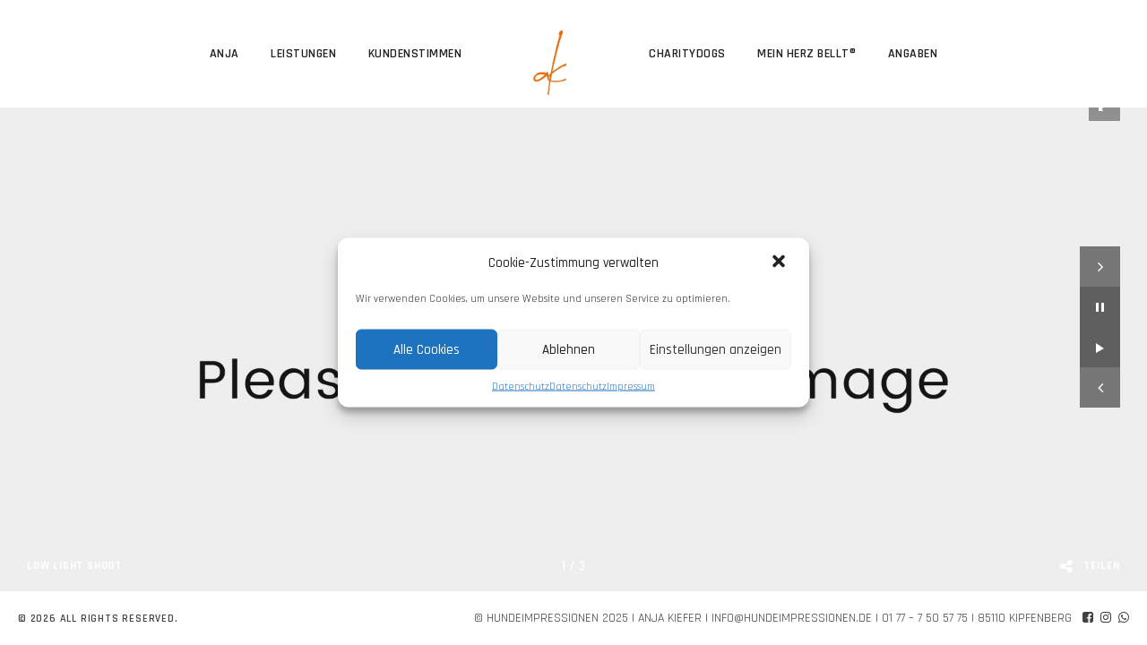

--- FILE ---
content_type: text/html; charset=UTF-8
request_url: https://hundeimpressionen.de/gallery/gallery-11/
body_size: 10337
content:
<!DOCTYPE html>
<!--[if IE 8]> <html lang="de" class="ie8"> <![endif]-->
<!--[if !IE]><!--> <html lang="de"> <!--<![endif]-->
<head>
<meta charset="UTF-8">
	<meta name="viewport" content="width=device-width, initial-scale=1, maximum-scale=1">
<meta name="msapplication-TileColor" content="">
<meta name="theme-color" content="">
<link rel="profile" href="http://gmpg.org/xfn/11">
<link rel="pingback" href="https://hundeimpressionen.de/xmlrpc.php">
<title>Crazy Captures &#8211; Hundeimpressionen Fotografie</title>
<meta name='robots' content='max-image-preview:large' />
<link rel='dns-prefetch' href='//www.google.com' />
<link rel='dns-prefetch' href='//fonts.googleapis.com' />
<link rel='dns-prefetch' href='//s.w.org' />
<link rel="alternate" type="application/rss+xml" title="Hundeimpressionen Fotografie &raquo; Feed" href="https://hundeimpressionen.de/feed/" />
<link rel="alternate" type="application/rss+xml" title="Hundeimpressionen Fotografie &raquo; Kommentar-Feed" href="https://hundeimpressionen.de/comments/feed/" />
<link rel="alternate" type="application/rss+xml" title="Hundeimpressionen Fotografie &raquo; Crazy Captures-Kommentar-Feed" href="https://hundeimpressionen.de/gallery/gallery-11/feed/" />
		<script type="text/javascript">
			window._wpemojiSettings = {"baseUrl":"https:\/\/s.w.org\/images\/core\/emoji\/13.1.0\/72x72\/","ext":".png","svgUrl":"https:\/\/s.w.org\/images\/core\/emoji\/13.1.0\/svg\/","svgExt":".svg","source":{"concatemoji":"https:\/\/hundeimpressionen.de\/wp-includes\/js\/wp-emoji-release.min.js?ver=5.8.12"}};
			!function(e,a,t){var n,r,o,i=a.createElement("canvas"),p=i.getContext&&i.getContext("2d");function s(e,t){var a=String.fromCharCode;p.clearRect(0,0,i.width,i.height),p.fillText(a.apply(this,e),0,0);e=i.toDataURL();return p.clearRect(0,0,i.width,i.height),p.fillText(a.apply(this,t),0,0),e===i.toDataURL()}function c(e){var t=a.createElement("script");t.src=e,t.defer=t.type="text/javascript",a.getElementsByTagName("head")[0].appendChild(t)}for(o=Array("flag","emoji"),t.supports={everything:!0,everythingExceptFlag:!0},r=0;r<o.length;r++)t.supports[o[r]]=function(e){if(!p||!p.fillText)return!1;switch(p.textBaseline="top",p.font="600 32px Arial",e){case"flag":return s([127987,65039,8205,9895,65039],[127987,65039,8203,9895,65039])?!1:!s([55356,56826,55356,56819],[55356,56826,8203,55356,56819])&&!s([55356,57332,56128,56423,56128,56418,56128,56421,56128,56430,56128,56423,56128,56447],[55356,57332,8203,56128,56423,8203,56128,56418,8203,56128,56421,8203,56128,56430,8203,56128,56423,8203,56128,56447]);case"emoji":return!s([10084,65039,8205,55357,56613],[10084,65039,8203,55357,56613])}return!1}(o[r]),t.supports.everything=t.supports.everything&&t.supports[o[r]],"flag"!==o[r]&&(t.supports.everythingExceptFlag=t.supports.everythingExceptFlag&&t.supports[o[r]]);t.supports.everythingExceptFlag=t.supports.everythingExceptFlag&&!t.supports.flag,t.DOMReady=!1,t.readyCallback=function(){t.DOMReady=!0},t.supports.everything||(n=function(){t.readyCallback()},a.addEventListener?(a.addEventListener("DOMContentLoaded",n,!1),e.addEventListener("load",n,!1)):(e.attachEvent("onload",n),a.attachEvent("onreadystatechange",function(){"complete"===a.readyState&&t.readyCallback()})),(n=t.source||{}).concatemoji?c(n.concatemoji):n.wpemoji&&n.twemoji&&(c(n.twemoji),c(n.wpemoji)))}(window,document,window._wpemojiSettings);
		</script>
		<style type="text/css">
img.wp-smiley,
img.emoji {
	display: inline !important;
	border: none !important;
	box-shadow: none !important;
	height: 1em !important;
	width: 1em !important;
	margin: 0 .07em !important;
	vertical-align: -0.1em !important;
	background: none !important;
	padding: 0 !important;
}
</style>
	<link rel='stylesheet' id='wp-block-library-css'  href='https://hundeimpressionen.de/wp-includes/css/dist/block-library/style.min.css?ver=5.8.12' type='text/css' media='all' />
<link rel='stylesheet' id='contact-form-7-css'  href='https://hundeimpressionen.de/wp-content/plugins/contact-form-7/includes/css/styles.css?ver=5.3.2' type='text/css' media='all' />
<link rel='stylesheet' id='cmplz-general-css'  href='https://hundeimpressionen.de/wp-content/plugins/complianz-gdpr/assets/css/cookieblocker.min.css?ver=6.4.3' type='text/css' media='all' />
<link rel='stylesheet' id='sewell-css-plugins-css'  href='https://hundeimpressionen.de/wp-content/themes/sewell/assets/css/plugins.css?ver=1.8.1' type='text/css' media='all' />
<link rel='stylesheet' id='sewell-style-css'  href='https://hundeimpressionen.de/wp-content/themes/sewell/assets/css/styles.css?ver=1.8.1' type='text/css' media='all' />
<link rel='stylesheet' id='sewell-responsive-css'  href='https://hundeimpressionen.de/wp-content/themes/sewell/assets/css/responsive.css?ver=1.8.1' type='text/css' media='all' />
<link rel='stylesheet' id='sewell-google-fonts-css'  href='//fonts.googleapis.com/css?family=Rajdhani%3A300%2C400%2C500%2C600%2C700%7COswald%3A300%2C400%2C500%2C600%2C700&#038;subset=latin' type='text/css' media='all' />
<script type='text/javascript' src='https://hundeimpressionen.de/wp-includes/js/jquery/jquery.min.js?ver=3.6.0' id='jquery-core-js'></script>
<script type='text/javascript' src='https://hundeimpressionen.de/wp-includes/js/jquery/jquery-migrate.min.js?ver=3.3.2' id='jquery-migrate-js'></script>
<link rel="https://api.w.org/" href="https://hundeimpressionen.de/wp-json/" /><link rel="EditURI" type="application/rsd+xml" title="RSD" href="https://hundeimpressionen.de/xmlrpc.php?rsd" />
<link rel="wlwmanifest" type="application/wlwmanifest+xml" href="https://hundeimpressionen.de/wp-includes/wlwmanifest.xml" /> 
<meta name="generator" content="WordPress 5.8.12" />
<link rel="canonical" href="https://hundeimpressionen.de/gallery/gallery-11/" />
<link rel='shortlink' href='https://hundeimpressionen.de/?p=1888' />
<link rel="alternate" type="application/json+oembed" href="https://hundeimpressionen.de/wp-json/oembed/1.0/embed?url=https%3A%2F%2Fhundeimpressionen.de%2Fgallery%2Fgallery-11%2F" />
<link rel="alternate" type="text/xml+oembed" href="https://hundeimpressionen.de/wp-json/oembed/1.0/embed?url=https%3A%2F%2Fhundeimpressionen.de%2Fgallery%2Fgallery-11%2F&#038;format=xml" />
		<script type="text/javascript">
			//<![CDATA[
			var show_msg = '1';
			if (show_msg !== '0') {
				var options = {view_src: "View Source is disabled!", inspect_elem: "Inspect Element is disabled!", right_click: "Right click is disabled!", copy_cut_paste_content: "Cut/Copy/Paste is disabled!", image_drop: "Image Drag-n-Drop is disabled!" }
			} else {
				var options = '';
			}

         	function nocontextmenu(e) { return false; }
         	document.oncontextmenu = nocontextmenu;
         	document.ondragstart = function() { return false;}

			document.onmousedown = function (event) {
				event = (event || window.event);
				if (event.keyCode === 123) {
					if (show_msg !== '0') {show_toast('inspect_elem');}
					return false;
				}
			}
			document.onkeydown = function (event) {
				event = (event || window.event);
				//alert(event.keyCode);   return false;
				if (event.keyCode === 123 ||
						event.ctrlKey && event.shiftKey && event.keyCode === 73 ||
						event.ctrlKey && event.shiftKey && event.keyCode === 75) {
					if (show_msg !== '0') {show_toast('inspect_elem');}
					return false;
				}
				if (event.ctrlKey && event.keyCode === 85) {
					if (show_msg !== '0') {show_toast('view_src');}
					return false;
				}
			}
			function addMultiEventListener(element, eventNames, listener) {
				var events = eventNames.split(' ');
				for (var i = 0, iLen = events.length; i < iLen; i++) {
					element.addEventListener(events[i], function (e) {
						e.preventDefault();
						if (show_msg !== '0') {
							show_toast(listener);
						}
					});
				}
			}
			addMultiEventListener(document, 'contextmenu', 'right_click');
			addMultiEventListener(document, 'cut copy paste print', 'copy_cut_paste_content');
			addMultiEventListener(document, 'drag drop', 'image_drop');
			function show_toast(text) {
				var x = document.getElementById("amm_drcfw_toast_msg");
				x.innerHTML = eval('options.' + text);
				x.className = "show";
				setTimeout(function () {
					x.className = x.className.replace("show", "")
				}, 3000);
			}
		//]]>
		</script>
		<style type="text/css">body * :not(input):not(textarea){user-select:none !important; -webkit-touch-callout: none !important;  -webkit-user-select: none !important; -moz-user-select:none !important; -khtml-user-select:none !important; -ms-user-select: none !important;}#amm_drcfw_toast_msg{visibility:hidden;min-width:250px;margin-left:-125px;background-color:#333;color:#fff;text-align:center;border-radius:2px;padding:16px;position:fixed;z-index:999;left:50%;bottom:30px;font-size:17px}#amm_drcfw_toast_msg.show{visibility:visible;-webkit-animation:fadein .5s,fadeout .5s 2.5s;animation:fadein .5s,fadeout .5s 2.5s}@-webkit-keyframes fadein{from{bottom:0;opacity:0}to{bottom:30px;opacity:1}}@keyframes fadein{from{bottom:0;opacity:0}to{bottom:30px;opacity:1}}@-webkit-keyframes fadeout{from{bottom:30px;opacity:1}to{bottom:0;opacity:0}}@keyframes fadeout{from{bottom:30px;opacity:1}to{bottom:0;opacity:0}}</style>
		<style>.cmplz-hidden{display:none!important;}</style><meta name="generator" content="Powered by WPBakery Page Builder - drag and drop page builder for WordPress."/>
<link rel="icon" href="https://hundeimpressionen.de/wp-content/uploads/2019/10/cropped-ak-nur-logo-1-32x32.png" sizes="32x32" />
<link rel="icon" href="https://hundeimpressionen.de/wp-content/uploads/2019/10/cropped-ak-nur-logo-1-192x192.png" sizes="192x192" />
<link rel="apple-touch-icon" href="https://hundeimpressionen.de/wp-content/uploads/2019/10/cropped-ak-nur-logo-1-180x180.png" />
<meta name="msapplication-TileImage" content="https://hundeimpressionen.de/wp-content/uploads/2019/10/cropped-ak-nur-logo-1-270x270.png" />
<noscript><style> .wpb_animate_when_almost_visible { opacity: 1; }</style></noscript></head>
<body data-cmplz=1 class="gallery-template-default single single-gallery postid-1888 wpb-js-composer js-comp-ver-6.1 vc_responsive">
  <!-- sewl main wrap -->
  <div class="sewl-main-wrap  active-sticky-header inactive-preloader sewl-primary-page" >
   <!-- sewl header -->
  <header class="sewl-header">
    <div class="sewl-logo"><a href="https://hundeimpressionen.de/"><img src="https://hundeimpressionen.de/wp-content/uploads/2019/03/1_Logo-ORANGE_100_Prozent.png" width="90" height="" alt="" class="retina-logo"><img src="https://hundeimpressionen.de/wp-content/uploads/2019/03/1_Logo-ORANGE_100_Prozent.png" alt="" class="default-logo" width="90" height=""></a></div>
    <button type="button" class="navbar-toggle collapsed" data-toggle="collapse" data-target="nav.top-navbar" aria-expanded="false" aria-label="Toggle navigation">
      <span class="sr-only">Toggle navigation</span>
      <span class="icon-bar"></span>
      <span class="icon-bar"></span>
      <span class="icon-bar"></span>
    </button>
    <nav class="top-navbar">
      <ul class="nav navbar-nav">
        <li id="menu-item-3421" class="nav-item menu-item menu-item-type-custom menu-item-object-custom menu-item-has-children menu-item-3421 dropdown"><a href="#" data-toggle="dropdown" class="dropdown-toggle" data-hover="dropdown" data-close-others="false">Anja</a>
<ul class=" dropdown-menu">
	<li id="menu-item-3422" class="nav-item menu-item menu-item-type-post_type menu-item-object-page menu-item-3422"><a href="https://hundeimpressionen.de/fotografin/">Vita</a></li>
	<li id="menu-item-3423" class="nav-item menu-item menu-item-type-post_type menu-item-object-page menu-item-3423"><a href="https://hundeimpressionen.de/referenzen/">Referenzen</a></li>
</ul>
</li>
<li id="menu-item-2815" class="nav-item menu-item menu-item-type-custom menu-item-object-custom menu-item-has-children menu-item-2815 dropdown"><a href="#" data-toggle="dropdown" class="dropdown-toggle" data-hover="dropdown" data-close-others="false">Leistungen</a>
<ul class=" dropdown-menu">
	<li id="menu-item-2932" class="nav-item menu-item menu-item-type-custom menu-item-object-custom menu-item-2932"><a href="https://hundeimpressionen.de/portfolio/hundeimpressionen/">Fotografie</a></li>
	<li id="menu-item-3346" class="nav-item menu-item menu-item-type-custom menu-item-object-custom menu-item-3346"><a href="https://hundeimpressionen.de/portfolio/prints">Prints</a></li>
	<li id="menu-item-3626" class="nav-item menu-item menu-item-type-custom menu-item-object-custom menu-item-3626"><a href="https://hundeimpressionen.de/portfolio/visitenkarten/">Visitenkarten</a></li>
	<li id="menu-item-3630" class="nav-item menu-item menu-item-type-custom menu-item-object-custom menu-item-3630"><a href="https://hundeimpressionen.de/portfolio/logo-design/">Logo Desing</a></li>
</ul>
</li>
<li id="menu-item-3577" class="nav-item menu-item menu-item-type-post_type menu-item-object-page current_page_parent menu-item-3577"><a href="https://hundeimpressionen.de/kundenstimmen/">Kundenstimmen</a></li>
<li class="logo">
  <a href="https://hundeimpressionen.de/"><img src="https://hundeimpressionen.de/wp-content/uploads/2019/03/1_Logo-ORANGE_100_Prozent.png" width="90" height="" alt="" class="retina-logo"><img src="https://hundeimpressionen.de/wp-content/uploads/2019/03/1_Logo-ORANGE_100_Prozent.png" alt="" class="default-logo" width="90" height=""></a></li>
<li id="menu-item-3664" class="nav-item menu-item menu-item-type-custom menu-item-object-custom menu-item-3664"><a href="https://hundeimpressionen.de/portfolio/charity-dogs/">CharityDogs</a></li>
<li id="menu-item-3578" class="nav-item menu-item menu-item-type-post_type menu-item-object-page menu-item-3578"><a href="https://hundeimpressionen.de/meinherzbellt/">Mein Herz bellt®</a></li>
<li id="menu-item-2548" class="nav-item menu-item menu-item-type-post_type menu-item-object-page menu-item-has-children menu-item-2548 dropdown"><a href="https://hundeimpressionen.de/impressum/" data-toggle="dropdown" class="dropdown-toggle" data-hover="dropdown" data-close-others="false">Angaben</a>
<ul class=" dropdown-menu">
	<li id="menu-item-2777" class="nav-item menu-item menu-item-type-post_type menu-item-object-page menu-item-2777"><a href="https://hundeimpressionen.de/kontakt/">Kontakt</a></li>
	<li id="menu-item-2681" class="nav-item menu-item menu-item-type-post_type menu-item-object-page menu-item-2681"><a href="https://hundeimpressionen.de/impressum/">Impressum</a></li>
	<li id="menu-item-2549" class="nav-item menu-item menu-item-type-post_type menu-item-object-page menu-item-privacy-policy menu-item-2549"><a href="https://hundeimpressionen.de/datenschutz/">Datenschutz</a></li>
	<li id="menu-item-2547" class="nav-item menu-item menu-item-type-post_type menu-item-object-page menu-item-2547"><a href="https://hundeimpressionen.de/agb/">AGB</a></li>
</ul>
</li>
      </ul>
    </nav>
  </header>
 <!-- sewl fullheight wrap -->
<div class="sewl-fullheight-wrap">
  <div class="swiper-container slideshow keyboard" data-autoplay="false">
    <div class="swiper-wrapper">
      <div class="swiper-slide">
      <div class="swiper-slide-wrap">
        <div class="swiper-slide-picture" style="background-image:url(https://hundeimpressionen.de/wp-content/themes/sewell/assets/images/stack-placeholder.jpg);"></div>
                  <div class="sewl-expand-btn2"><a href="javascript:void(0);"><img src="https://hundeimpressionen.de/wp-content/themes/sewell/assets/images/stack-placeholder.jpg" alt="Slide" class="intense"></a></div>
                <div class="sewl-heading-wrap sewl-align-bottom">
          <div class="sewl-table-container">
            <div class="sewl-align-container">
              <h3 class="gallery-title">Low Light Shoot</h3>
            </div>
          </div>
        </div>
      </div>
    </div>
      <div class="swiper-slide">
      <div class="swiper-slide-wrap">
        <div class="swiper-slide-picture" style="background-image:url(https://hundeimpressionen.de/wp-content/uploads/2017/02/home-slider-1.jpg);"></div>
                  <div class="sewl-expand-btn2"><a href="javascript:void(0);"><img src="https://hundeimpressionen.de/wp-content/uploads/2017/02/home-slider-1.jpg" alt="Slide" class="intense"></a></div>
                <div class="sewl-heading-wrap sewl-align-bottom">
          <div class="sewl-table-container">
            <div class="sewl-align-container">
              <h3 class="gallery-title">Model Shoot</h3>
            </div>
          </div>
        </div>
      </div>
    </div>
      <div class="swiper-slide">
      <div class="swiper-slide-wrap">
        <div class="swiper-slide-picture" style="background-image:url(https://hundeimpressionen.de/wp-content/themes/sewell/assets/images/stack-placeholder.jpg);"></div>
                  <div class="sewl-expand-btn2"><a href="javascript:void(0);"><img src="https://hundeimpressionen.de/wp-content/themes/sewell/assets/images/stack-placeholder.jpg" alt="Slide" class="intense"></a></div>
                <div class="sewl-heading-wrap sewl-align-bottom">
          <div class="sewl-table-container">
            <div class="sewl-align-container">
              <h3 class="gallery-title">On Location Shoot</h3>
            </div>
          </div>
        </div>
      </div>
    </div>
  </div>
  <div class="swiper-controls">
    <div class="swiper-button-next"></div>
    <div class="swiper-button-pause"></div>
    <div class="swiper-button-play"></div>
    <div class="swiper-button-prev"></div>
  </div>
  <div class="swiper-pagination"></div>
  <div class="sewl-project-share"><a href="javascript:void(0);"><i class="fa fa-share-alt" aria-hidden="true"></i> Teilen</a></div>
  <div class="sewl-project-socials">
    <div class="sewl-table-container">
      <div class="sewl-align-container">
            <div class="sewl-rectangle-socials">
      <h6 class="social-label">Diesen Inhalt teilen <strong></strong></h6>
            <a href="//www.facebook.com/share.php?u=https%3A%2F%2Fhundeimpressionen.de%2Fgallery%2Fgallery-11%2F&amp;t=Crazy+Captures" title="Facebook" target="_blank"><span class="sewl-table-container"><span class="sewl-align-container"><i class="fa fa-facebook"></i></span></span></a>
            <a href="//twitter.com/intent/tweet?text=Crazy+Captures&url=https%3A%2F%2Fhundeimpressionen.de%2Fgallery%2Fgallery-11%2F" class="icon-fa-twitter" data-toggle="tooltip" data-placement="top" title="Twitter" target="_blank"><span class="sewl-table-container"><span class="sewl-align-container"><i class="fa fa-twitter"></i></span></span></a>
            <a href="//pinterest.com/pin/create/button/?url=https%3A%2F%2Fhundeimpressionen.de%2Fgallery%2Fgallery-11%2F&amp;description=Crazy+Captures&amp;media=https%3A%2F%2Fhundeimpressionen.de%2Fwp-includes%2Fimages%2Fmedia%2Fdefault.png" title="Pinterest" target="_blank"><span class="sewl-table-container"><span class="sewl-align-container"><i class="fa fa-pinterest-p"></i></span></span></a>
        </div>
      </div>
    </div>
    <div class="sewl-close-btn"><a href="javascript:void(0);"><i class="fa fa-close" aria-hidden="true"></i> Schließen</a></div>
  </div>
  </div>
</div>
<footer class="sewl-footer">
  <div class="pull-left">
    <ul><li>&copy; 2026 ALL RIGHTS RESERVED.</li></ul>  </div>
  <div class="pull-right">
  © Hundeimpressionen 2025 | Anja Kiefer  | <a href="mailto:info@hundeimpressionen.de">info@hundeimpressionen.de</a> | <a href="tel:+491777505775">01 77 – 7 50 57 75</a> | 85110 Kipfenberg <div class="clearfix sewl-socials  sewl-socials-696a97e8c48e4"><a href="https://www.facebook.com/Hundeimpressionen/" target="_blank" class="icon-fa-facebook-square"><i class="fa fa-facebook-square"></i></a><a href="https://www.instagram.com/hundeimpressionen.fotografie/?hl=de" class="icon-fa-instagram"><i class="fa fa-instagram"></i></a></div><div class="clearfix sewl-socials  sewl-socials-696a97e8c4a37"><a href="https://wa.me/01777505775" target="_blank" class="icon-fa-whatsapp"><i class="fa fa-whatsapp"></i></a></div>
  </div>
</footer>
</div><!-- .sewl main wrap -->
      </div>
    </div><!--/ animated preloder end-->
    <div class="sewl-back-top">
      <a href="#0" style=""><i class="fa fa-angle-up" aria-hidden="true"></i></a>
    </div>
      <div id="amm_drcfw_toast_msg"></div>
<style id="sewell-inline-style" type="text/css">.sewl-socials.sewl-socials-696a97e8c48e4 a, .sewl-socials.sewl-socials-696a97e8c48e4 a i {color:#424242;}</style>
<!-- Consent Management powered by Complianz | GDPR/CCPA Cookie Consent https://wordpress.org/plugins/complianz-gdpr -->
<div id="cmplz-cookiebanner-container"><div class="cmplz-cookiebanner cmplz-hidden banner-1 optin cmplz-bottom-right cmplz-categories-type-no" aria-modal="true" data-nosnippet="true" role="dialog" aria-live="polite" aria-labelledby="cmplz-header-1-optin" aria-describedby="cmplz-message-1-optin">
	<div class="cmplz-header">
		<div class="cmplz-logo"></div>
		<div class="cmplz-title" id="cmplz-header-1-optin">Cookie-Zustimmung verwalten</div>
		<div class="cmplz-close" tabindex="0" role="button" aria-label="close-dialog">
			<svg aria-hidden="true" focusable="false" data-prefix="fas" data-icon="times" class="svg-inline--fa fa-times fa-w-11" role="img" xmlns="http://www.w3.org/2000/svg" viewBox="0 0 352 512"><path fill="currentColor" d="M242.72 256l100.07-100.07c12.28-12.28 12.28-32.19 0-44.48l-22.24-22.24c-12.28-12.28-32.19-12.28-44.48 0L176 189.28 75.93 89.21c-12.28-12.28-32.19-12.28-44.48 0L9.21 111.45c-12.28 12.28-12.28 32.19 0 44.48L109.28 256 9.21 356.07c-12.28 12.28-12.28 32.19 0 44.48l22.24 22.24c12.28 12.28 32.2 12.28 44.48 0L176 322.72l100.07 100.07c12.28 12.28 32.2 12.28 44.48 0l22.24-22.24c12.28-12.28 12.28-32.19 0-44.48L242.72 256z"></path></svg>
		</div>
	</div>

	<div class="cmplz-divider cmplz-divider-header"></div>
	<div class="cmplz-body">
		<div class="cmplz-message" id="cmplz-message-1-optin">Wir verwenden Cookies, um unsere Website und unseren Service zu optimieren.</div>
		<!-- categories start -->
		<div class="cmplz-categories">
			<details class="cmplz-category cmplz-functional" >
				<summary>
						<span class="cmplz-category-header">
							<span class="cmplz-category-title">Funktionale Cookies</span>
							<span class='cmplz-always-active'>
								<span class="cmplz-banner-checkbox">
									<input type="checkbox"
										   id="cmplz-functional-optin"
										   data-category="cmplz_functional"
										   class="cmplz-consent-checkbox cmplz-functional"
										   size="40"
										   value="1"/>
									<label class="cmplz-label" for="cmplz-functional-optin" tabindex="0"><span class="screen-reader-text">Funktionale Cookies</span></label>
								</span>
								Immer aktiv							</span>
							<span class="cmplz-icon cmplz-open">
								<svg xmlns="http://www.w3.org/2000/svg" viewBox="0 0 448 512"  height="18" ><path d="M224 416c-8.188 0-16.38-3.125-22.62-9.375l-192-192c-12.5-12.5-12.5-32.75 0-45.25s32.75-12.5 45.25 0L224 338.8l169.4-169.4c12.5-12.5 32.75-12.5 45.25 0s12.5 32.75 0 45.25l-192 192C240.4 412.9 232.2 416 224 416z"/></svg>
							</span>
						</span>
				</summary>
				<div class="cmplz-description">
					<span class="cmplz-description-functional">Die technische Speicherung oder der Zugang ist unbedingt erforderlich für den rechtmäßigen Zweck, die Nutzung eines bestimmten Dienstes zu ermöglichen, der vom Teilnehmer oder Nutzer ausdrücklich gewünscht wird, oder für den alleinigen Zweck, die Übertragung einer Nachricht über ein elektronisches Kommunikationsnetz durchzuführen.</span>
				</div>
			</details>

			<details class="cmplz-category cmplz-preferences" >
				<summary>
						<span class="cmplz-category-header">
							<span class="cmplz-category-title">Vorlieben</span>
							<span class="cmplz-banner-checkbox">
								<input type="checkbox"
									   id="cmplz-preferences-optin"
									   data-category="cmplz_preferences"
									   class="cmplz-consent-checkbox cmplz-preferences"
									   size="40"
									   value="1"/>
								<label class="cmplz-label" for="cmplz-preferences-optin" tabindex="0"><span class="screen-reader-text">Vorlieben</span></label>
							</span>
							<span class="cmplz-icon cmplz-open">
								<svg xmlns="http://www.w3.org/2000/svg" viewBox="0 0 448 512"  height="18" ><path d="M224 416c-8.188 0-16.38-3.125-22.62-9.375l-192-192c-12.5-12.5-12.5-32.75 0-45.25s32.75-12.5 45.25 0L224 338.8l169.4-169.4c12.5-12.5 32.75-12.5 45.25 0s12.5 32.75 0 45.25l-192 192C240.4 412.9 232.2 416 224 416z"/></svg>
							</span>
						</span>
				</summary>
				<div class="cmplz-description">
					<span class="cmplz-description-preferences">Die technische Speicherung oder der Zugriff ist für den rechtmäßigen Zweck der Speicherung von Präferenzen erforderlich, die nicht vom Abonnenten oder Benutzer angefordert wurden.</span>
				</div>
			</details>

			<details class="cmplz-category cmplz-statistics" >
				<summary>
						<span class="cmplz-category-header">
							<span class="cmplz-category-title">Statistiken</span>
							<span class="cmplz-banner-checkbox">
								<input type="checkbox"
									   id="cmplz-statistics-optin"
									   data-category="cmplz_statistics"
									   class="cmplz-consent-checkbox cmplz-statistics"
									   size="40"
									   value="1"/>
								<label class="cmplz-label" for="cmplz-statistics-optin" tabindex="0"><span class="screen-reader-text">Statistiken</span></label>
							</span>
							<span class="cmplz-icon cmplz-open">
								<svg xmlns="http://www.w3.org/2000/svg" viewBox="0 0 448 512"  height="18" ><path d="M224 416c-8.188 0-16.38-3.125-22.62-9.375l-192-192c-12.5-12.5-12.5-32.75 0-45.25s32.75-12.5 45.25 0L224 338.8l169.4-169.4c12.5-12.5 32.75-12.5 45.25 0s12.5 32.75 0 45.25l-192 192C240.4 412.9 232.2 416 224 416z"/></svg>
							</span>
						</span>
				</summary>
				<div class="cmplz-description">
					<span class="cmplz-description-statistics">Die technische Speicherung oder der Zugriff, der ausschließlich zu statistischen Zwecken erfolgt.</span>
					<span class="cmplz-description-statistics-anonymous">Die technische Speicherung oder der Zugriff, der ausschließlich zu anonymen statistischen Zwecken verwendet wird. Ohne eine Vorladung, die freiwillige Zustimmung deines Internetdienstanbieters oder zusätzliche Aufzeichnungen von Dritten können die zu diesem Zweck gespeicherten oder abgerufenen Informationen allein in der Regel nicht dazu verwendet werden, dich zu identifizieren.</span>
				</div>
			</details>
			<details class="cmplz-category cmplz-marketing" >
				<summary>
						<span class="cmplz-category-header">
							<span class="cmplz-category-title">Marketing</span>
							<span class="cmplz-banner-checkbox">
								<input type="checkbox"
									   id="cmplz-marketing-optin"
									   data-category="cmplz_marketing"
									   class="cmplz-consent-checkbox cmplz-marketing"
									   size="40"
									   value="1"/>
								<label class="cmplz-label" for="cmplz-marketing-optin" tabindex="0"><span class="screen-reader-text">Marketing</span></label>
							</span>
							<span class="cmplz-icon cmplz-open">
								<svg xmlns="http://www.w3.org/2000/svg" viewBox="0 0 448 512"  height="18" ><path d="M224 416c-8.188 0-16.38-3.125-22.62-9.375l-192-192c-12.5-12.5-12.5-32.75 0-45.25s32.75-12.5 45.25 0L224 338.8l169.4-169.4c12.5-12.5 32.75-12.5 45.25 0s12.5 32.75 0 45.25l-192 192C240.4 412.9 232.2 416 224 416z"/></svg>
							</span>
						</span>
				</summary>
				<div class="cmplz-description">
					<span class="cmplz-description-marketing">Die technische Speicherung oder der Zugriff ist erforderlich, um Nutzerprofile zu erstellen, um Werbung zu versenden oder um den Nutzer auf einer Website oder über mehrere Websites hinweg zu ähnlichen Marketingzwecken zu verfolgen.</span>
				</div>
			</details>
		</div><!-- categories end -->
			</div>

	<div class="cmplz-links cmplz-information">
		<a class="cmplz-link cmplz-manage-options cookie-statement" href="#" data-relative_url="#cmplz-manage-consent-container">Optionen verwalten</a>
		<a class="cmplz-link cmplz-manage-third-parties cookie-statement" href="#" data-relative_url="#cmplz-cookies-overview">Dienste verwalten</a>
		<a class="cmplz-link cmplz-manage-vendors tcf cookie-statement" href="#" data-relative_url="#cmplz-tcf-wrapper">Anbieter verwalten</a>
		<a class="cmplz-link cmplz-external cmplz-read-more-purposes tcf" target="_blank" rel="noopener noreferrer nofollow" href="https://cookiedatabase.org/tcf/purposes/">Lese mehr über diese Zwecke</a>
			</div>

	<div class="cmplz-divider cmplz-footer"></div>

	<div class="cmplz-buttons">
		<button class="cmplz-btn cmplz-accept">Alle Cookies</button>
		<button class="cmplz-btn cmplz-deny">Ablehnen</button>
		<button class="cmplz-btn cmplz-view-preferences">Einstellungen anzeigen</button>
		<button class="cmplz-btn cmplz-save-preferences">Einstellungen speichern</button>
		<a class="cmplz-btn cmplz-manage-options tcf cookie-statement" href="#" data-relative_url="#cmplz-manage-consent-container">Einstellungen anzeigen</a>
			</div>

	<div class="cmplz-links cmplz-documents">
		<a class="cmplz-link cookie-statement" href="#" data-relative_url="">{title}</a>
		<a class="cmplz-link privacy-statement" href="#" data-relative_url="">{title}</a>
		<a class="cmplz-link impressum" href="#" data-relative_url="">{title}</a>
			</div>

</div>
</div>
					<div id="cmplz-manage-consent" data-nosnippet="true"><button class="cmplz-btn cmplz-hidden cmplz-manage-consent manage-consent-1">Einstellungen</button>

</div><link rel='stylesheet' id='sewell-default-style-css'  href='https://hundeimpressionen.de/wp-content/themes/sewell/style.css?ver=5.8.12' type='text/css' media='all' />
<style id='sewell-default-style-inline-css' type='text/css'>
.no-class {}.sewl-banner{}.no-class {}.vt-maintenance-mode {}body, .sewl-detail-page{font-family:"Rajdhani", Arial, sans-serif;font-size:14px;line-height:1.42857143;font-style:normal;}.sewl-header .navbar-nav > li > a{font-family:"Rajdhani", Arial, sans-serif;font-size:14px;font-style:normal;}.dropdown-menu > li > a{font-family:"Rajdhani", Arial, sans-serif;font-size:14px;line-height:1.42857143;font-style:normal;}div.entry-content h1, div.entry-content h2, div.entry-content h3, div.entry-content h4, div.entry-content h5, div.entry-content h6{font-family:"Oswald", Arial, sans-serif;font-style:normal;}.no-class {}#lg-actual-size {display:none;}.no-class {}#lg-zoom-out {display:none;}.no-class {}#lg-zoom-in {display:none;}.no-class {}#lg-share {display:none;}.no-class {}.lg-fullscreen {display:none;}.no-class {}#lg-download {display:none;}.admin-bar .sewl-primary-page .sewl-header {top:15px;}.sewl-header .navbar-nav li.logo {padding-bottom:5px;}
</style>
<script type='text/javascript' id='contact-form-7-js-extra'>
/* <![CDATA[ */
var wpcf7 = {"apiSettings":{"root":"https:\/\/hundeimpressionen.de\/wp-json\/contact-form-7\/v1","namespace":"contact-form-7\/v1"}};
/* ]]> */
</script>
<script type='text/javascript' src='https://hundeimpressionen.de/wp-content/plugins/contact-form-7/includes/js/scripts.js?ver=5.3.2' id='contact-form-7-js'></script>
<script data-service="google-recaptcha" data-category="marketing" type="text/plain" data-cmplz-src='https://www.google.com/recaptcha/api.js?render=6Lfp0McZAAAAAMV4T-1KdsMMCnSVDxJsiEj4fjx3&#038;ver=3.0' id='google-recaptcha-js'></script>
<script type='text/javascript' id='wpcf7-recaptcha-js-extra'>
/* <![CDATA[ */
var wpcf7_recaptcha = {"sitekey":"6Lfp0McZAAAAAMV4T-1KdsMMCnSVDxJsiEj4fjx3","actions":{"homepage":"homepage","contactform":"contactform"}};
/* ]]> */
</script>
<script data-waitfor="recaptcha/api.js" data-service="general" data-category="marketing" type="text/plain" data-cmplz-src='https://hundeimpressionen.de/wp-content/plugins/contact-form-7/modules/recaptcha/script.js?ver=5.3.2' id='wpcf7-recaptcha-js'></script>
<script type='text/javascript' src='https://hundeimpressionen.de/wp-content/themes/sewell/assets/js/bootstrap.min.js?ver=4.5.3' id='bootstrap-js-js'></script>
<script type='text/javascript' src='https://hundeimpressionen.de/wp-content/themes/sewell/assets/js/bootstrap.hover.dropdown.js?ver=4.5.3' id='bootstrap-hover-js-js'></script>
<script type='text/javascript' src='https://hundeimpressionen.de/wp-content/themes/sewell/assets/js/plugins.js?ver=1.8.1' id='sewell-plugins-js'></script>
<script type='text/javascript' id='sewell-plugins-js-after'>
      jQuery(document).ready(function() {
        if( jQuery('body div').hasClass('boxgallery_id') ){
          new BoxesFx(document.getElementById('boxgallery'));
        }
      });
</script>
<script type='text/javascript' src='https://hundeimpressionen.de/wp-content/themes/sewell/assets/js/sewell-load-more.js?ver=1.0' id='sewell-load-more-js'></script>
<script type='text/javascript' src='https://hundeimpressionen.de/wp-content/themes/sewell/assets/js/blog-infinite-loading.js?ver=1.9.0' id='infinite-blog-js'></script>
<script type='text/javascript' src='https://hundeimpressionen.de/wp-content/themes/sewell/assets/js/scripts.js?ver=1.8.1' id='sewell-scripts-js'></script>
<script type='text/javascript' src='https://hundeimpressionen.de/wp-content/themes/sewell/assets/js/jquery.validate.min.js?ver=1.9.0' id='sewell-validate-js-js'></script>
<script type='text/javascript' id='sewell-validate-js-js-after'>
jQuery(document).ready(function($) {$("#commentform").validate({rules: {author: {required: true,minlength: 2},email: {required: true,email: true},comment: {required: true,minlength: 10}}});});
</script>
<script type='text/javascript' src='https://hundeimpressionen.de/wp-content/themes/sewell/assets/js/jquery.interactive_bg.js?ver=1.0' id='sewell-interactive-bg-js'></script>
<script type='text/javascript' src='https://hundeimpressionen.de/wp-content/themes/sewell/assets/js/counter-scripts.js?ver=1.9.0' id='counter-scroll-js'></script>
<script type='text/javascript' src='https://hundeimpressionen.de/wp-includes/js/comment-reply.min.js?ver=5.8.12' id='comment-reply-js'></script>
<script type='text/javascript' id='cmplz-cookiebanner-js-extra'>
/* <![CDATA[ */
var complianz = {"prefix":"cmplz_","user_banner_id":"1","set_cookies":[],"block_ajax_content":"","banner_version":"12","version":"6.4.3","store_consent":"","do_not_track_enabled":"","consenttype":"optin","region":"eu","geoip":"","dismiss_timeout":"","disable_cookiebanner":"","soft_cookiewall":"1","dismiss_on_scroll":"","cookie_expiry":"365","url":"https:\/\/hundeimpressionen.de\/wp-json\/complianz\/v1\/","locale":"lang=de&locale=de_DE","set_cookies_on_root":"","cookie_domain":"","current_policy_id":"12","cookie_path":"\/","categories":{"statistics":"Statistiken","marketing":"Marketing"},"tcf_active":"","placeholdertext":"Klicke hier, um {category}-Cookies zu akzeptieren und diesen Inhalt zu aktivieren","css_file":"https:\/\/hundeimpressionen.de\/wp-content\/plugins\/complianz-gdpr\/cookiebanner\/css\/defaults\/banner-{type}.css?v=12","page_links":{"eu":{"cookie-statement":{"title":"Datenschutz","url":"https:\/\/hundeimpressionen.de\/datenschutz\/"},"privacy-statement":{"title":"Datenschutz","url":"https:\/\/hundeimpressionen.de\/datenschutz\/"},"impressum":{"title":"Impressum","url":"https:\/\/hundeimpressionen.de\/impressum\/"}},"us":{"impressum":{"title":"Impressum","url":"https:\/\/hundeimpressionen.de\/impressum\/"}},"uk":{"impressum":{"title":"Impressum","url":"https:\/\/hundeimpressionen.de\/impressum\/"}},"ca":{"impressum":{"title":"Impressum","url":"https:\/\/hundeimpressionen.de\/impressum\/"}},"au":{"impressum":{"title":"Impressum","url":"https:\/\/hundeimpressionen.de\/impressum\/"}},"za":{"impressum":{"title":"Impressum","url":"https:\/\/hundeimpressionen.de\/impressum\/"}},"br":{"impressum":{"title":"Impressum","url":"https:\/\/hundeimpressionen.de\/impressum\/"}}},"tm_categories":"","forceEnableStats":"","preview":"","clean_cookies":""};
/* ]]> */
</script>
<script defer type='text/javascript' src='https://hundeimpressionen.de/wp-content/plugins/complianz-gdpr/cookiebanner/js/complianz.min.js?ver=6.4.3' id='cmplz-cookiebanner-js'></script>
<script data-service="google-recaptcha" data-category="marketing" type="text/plain" id='cmplz-cookiebanner-js-after'>
			
				document.addEventListener("cmplz_run_after_all_scripts", cmplz_cf7_fire_domContentLoadedEvent);
				function cmplz_cf7_fire_domContentLoadedEvent() {
					wpcf7_recaptcha.execute = function (action) {
						grecaptcha.execute(
								wpcf7_recaptcha.sitekey,
								{action: action}
						).then(function (token) {
							var event = new CustomEvent('wpcf7grecaptchaexecuted', {
								detail: {
									action: action,
									token: token,
								},
							});

							document.dispatchEvent(event);
						});
					};

					wpcf7_recaptcha.execute_on_homepage = function () {
						wpcf7_recaptcha.execute(wpcf7_recaptcha.actions['homepage']);
					};

					wpcf7_recaptcha.execute_on_contactform = function () {
						wpcf7_recaptcha.execute(wpcf7_recaptcha.actions['contactform']);
					};

					grecaptcha.ready(
							wpcf7_recaptcha.execute_on_homepage
					);

					document.addEventListener('change',
							wpcf7_recaptcha.execute_on_contactform
					);

					document.addEventListener('wpcf7submit',
							wpcf7_recaptcha.execute_on_homepage
					);
				}
			
			
</script>
<script type='text/javascript' src='https://hundeimpressionen.de/wp-content/plugins/complianz-gdpr/cookiebanner/js/migrate.min.js?ver=6.4.3' id='cmplz-migrate-js'></script>
<script type='text/javascript' src='https://hundeimpressionen.de/wp-includes/js/wp-embed.min.js?ver=5.8.12' id='wp-embed-js'></script>
</body>
</html>


--- FILE ---
content_type: text/css
request_url: https://hundeimpressionen.de/wp-content/themes/sewell/assets/css/responsive.css?ver=1.8.1
body_size: 28720
content:
/* Sewl Responsive CSS */
@media screen and (max-width:1550px) {
  /* Sewl Contact Page CSS */
  .sewl-contact-wrap {width: 550px;}
  .sewl-detail-page iframe[src*=youtube] {max-height: 450px !important;}
  .blog-page .blog-picture iframe[src*=youtube] {max-height: 650px !important;}

}

@media screen and (max-width:1330px) {
  /* Sewl Normal CSS */
  .sewl-gallery-name {font-size: 30px;}
  .gallery-info {padding: 20px 25px;}
  .gallery-info .gallery-title {font-size: 20px;}
  .gallery-info .gallery-category {
    padding-top: 10px;
    margin-top: 8px;
  }
  /* Sewl Contact Page CSS */
  .sewl-contact-wrap {width: 500px;}
  .sewl-detail-page iframe[src*=youtube] {max-height: 400px !important;}
  .blog-page .blog-picture iframe[src*=youtube] {max-height: 600px !important;}

}

@media screen and (max-width:1199px) {
  /* Sewl Normal CSS */
  .container .sewl-wrap {
    width: auto;
    padding: 0;
  }
  .sewl-skill {width: 100%;}
  .sewl-masonry.col-item-4 {margin: 0 -5px;}
  .col-item-4 .masonry-item {padding: 0 5px 10px;}
  .col-item-4 .grid-item {padding: 0 5px 10px;}
  .col-item-4 .masonry-item,
  .masonry-item {width: 33.3333%}
  .col-item-4 .grid-item,
  .grid-item {
    width: 33.3333%
  }
  .filter-nav {top: 15px;}
  /* Sewl Swiper Slider CSS */
  .sewl-heading-wrap .sewl-heading {font-size: 48px;}
  .horizontal-slider .sewl-heading-wrap {padding: 30px 40px;}
  .horizontal-slider .sewl-heading-wrap .sewl-heading {
  	padding-bottom: 0;
  	font-size: 36px;
  }
  .sewell-has-sidebar .sewl-detail-page {width: 100%;}
  .blog-info.have-thumbnail {margin-top: 0;}

  /* Sewl About Studio Page CSS */
  .service-item {padding: 40px;}
  .service-block {width: 100%;float: none;}

  /* Sewl About Me Page CSS */
  .sewl-about-me {background-attachment: scroll;}
  .about-me-wrap {
    padding: 60px 20px;
    background: rgba(0, 0, 0, 0.5);
  }
  .about-inner-wrap {
    width: 100%;
    padding: 0 50px;
  }
  .about-inner-wrap .about-me-heading {
    font-size: 36px;
    line-height: 47px;
  }
  /* Sewl Portfolio Single Horizontal Page CSS */
  .portfolio-info-wrap {
    width: 350px;
    padding: 10px 10px 10px 15px;
  }
  .sewl-portfolio-info .swiper-container {margin-left: 350px;}

  /* Sewl Blog Splitted Page CSS */
  .sewl-fixed-bg .bg-heading {
    margin-bottom: 5px;
    font-size: 48px;
  }
  .sewl-fixed-bg .bg-sub-heading {font-size: 18px;}
  .blog-splitted-items {padding: 40px 50px;}
  .blog-item {
    padding-bottom: 25px;
    margin-bottom: 25px;
  }
  .blog-title {font-size: 26px;}
  .blog-author {padding-top: 10px;}

  /* Sewl Portfolio Striped Page CSS */
  .filter-nav.slick-filter-nav {top: 20px;}

  /* Sewl Blog Classic Page CSS */
  .blog-info {width: 100%;background-color: transparent;}
  .blog-classic .blog-title {font-size: 36px;}

  /* Sewl Single Post Page CSS */
  .sewl-detail-page .blog-title {font-size: 40px;}
  .sewl-detail-page .blog-picture {margin: 0 -50px;}

  /* Sewl Entry Content Page CSS */
  .entry-content .comment-list .children {padding-left: 20px;}

  /* Sewl Contact Page CSS */
  .sewl-contact-wrap {
    width: 420px;
    padding: 50px 0 100px;
  }
  .sewl-contact-info {padding: 20px 0 50px;}
  .sewl-contact-form {padding-top: 40px;}

}

@media screen and (max-width:1023px) {
  /* Sewl Normal CSS */
  .sewl-mid-wrap .container {padding: 0 40px;}
  .blog-page .blog-picture iframe[src*=youtube] {max-height: 550px !important;}
}

@media screen and (max-width:991px) {
	/* Sewl Normal CSS */
	.container {padding: 0 10px;}
	.row {margin: 0 -10px;}
	.col-lg-1, .col-lg-10, .col-lg-11, .col-lg-12, .col-lg-2, .col-lg-3, .col-lg-4, .col-lg-5, .col-lg-6, .col-lg-7, .col-lg-8, .col-lg-9, .col-md-1, .col-md-10, .col-md-11, .col-md-12, .col-md-2, .col-md-3, .col-md-4, .col-md-5, .col-md-6, .col-md-7, .col-md-8, .col-md-9, .col-sm-1, .col-sm-10, .col-sm-11, .col-sm-12, .col-sm-2, .col-sm-3, .col-sm-4, .col-sm-5, .col-sm-6, .col-sm-7, .col-sm-8, .col-sm-9, .col-xs-1, .col-xs-10, .col-xs-11, .col-xs-12, .col-xs-2, .col-xs-3, .col-xs-4, .col-xs-5, .col-xs-6, .col-xs-7, .col-xs-8, .col-xs-9 {
		padding: 0 10px;
	}
  .sewl-mid-wrap {padding: 70px 0;}
  .sewl-section-heading.style4 .sewl-heading {font-size: 30px;}
  .sewell-sidebar {margin-top: 60px;}
  .blog-page.sewl-mid-wrap, .blog-page .sewl-detail-page {padding-bottom: 0;margin-bottom: 0;}

  /* Sewl Swiper Slider CSS */
  .horizontal-slider .swiper-slide.col-md-1,
  .horizontal-slider .swiper-slide.col-md-2,
  .horizontal-slider .swiper-slide.col-md-3,
  .horizontal-slider .swiper-slide.col-md-4,
  .horizontal-slider .swiper-slide.col-md-5,
  .horizontal-slider .swiper-slide.col-md-6,
  .horizontal-slider .swiper-slide.col-md-7,
  .horizontal-slider .swiper-slide.col-md-8,
  .horizontal-slider .swiper-slide.col-md-9,
  .horizontal-slider .swiper-slide.col-md-10,
  .horizontal-slider .swiper-slide.col-md-11 {
	  width: 75%;
	}
	/* Sewl About Studio Page CSS */
	.sewl-services {padding-bottom: 86px;}
	.sewl-skills {
		height: auto;
		padding-top: 50px;
	}
	.sewl-progressbar {width: 100%;}

  /* Sewl About Me Page CSS */
  .about-inner-wrap .about-me-heading {
    font-size: 30px;
    line-height: 41px;
  }
  /* Sewl Portfolio Single Horizontal Page CSS */
  .portfolio-info-wrap {
    left: -100%;
    background: #ffffff;
    z-index: 2;
  }
  .portfolio-info-wrap.open {left: 0;}
  .sewl-portfolio-info .swiper-container {margin-left: -10px;}
  .sewl-portfolio-btn {display: block;}

  /* Sewl Portfolio Single Cantained (Full Width) Masonry Page CSS */
  .portfolio-detail-wrap {padding-bottom: 40px;}

  /* Sewl Blog Splitted Page CSS */
  .sewl-mid-wrap.blog-splitted {height: auto;}
  .blog-splitted .col-md-6 {
    height: auto;
    padding-left: 0;
  }
  .sewl-fixed-bg {
    position: static;
    width: 100%;
    height: 500px;
  }
  .blog-splitted-items {padding-bottom: 100px;}

  /* Sewl Blog Classic Page CSS */
  .blog-classic .blog-title {font-size: 30px;}
  .blog-classic .blog-author {padding-bottom: 10px;}
  .blog-classic .blog-item .clearfix {padding-top: 10px;}
  .blog-info {padding: 30px;}

  /* Sewl Single Post Page CSS */
  .sewl-detail-page {
    width: 100%;
    margin-bottom: 35px;
  }
  .sewell-sidebar .sewl-widget ul li:last-child {margin-bottom: 30px;}

  /* Sewl Contact Page CSS */
  .sewl-mid-wrap.contact-page {height: auto;}
  .contact-page .col-md-6 {
    height: auto;
    padding-left: 0;
  }
  .sewl-contact-wrap {
    width: 100%;
    padding: 30px 30px 80px;
  }
  .blog-page .blog-picture iframe[src*=youtube] {max-height: 500px !important;}

}

@media screen and (max-width:900px) {
  /* Sewl Normal CSS */
  .sewl-header {
    float: left;
    width: 100%;
    padding: 18px 7px 18px 18px;
    text-align: left;
  }
  .album-thumbnail-shortcode .sewl-header {
    float: none;
    display: inline-block;
  }
  .sewl-header nav {
  	display: block;
  	position: fixed;
  	top: 0;
  	left: -100%;
    width: 300px;
    height: 100% !important;
  	background: #222222;
    overflow: auto;
    -webkit-transition: all 0.4s ease 0s;
    -ms-transition: all 0.4s ease 0s;
    transition: all 0.4s ease 0s;
  	z-index: 9999;
  }
  .sewl-header nav.show {left: 0;}
  .sewl-header .navbar-nav {
  	display: block;
  	margin: 0;
  }
  .sewl-header .navbar-nav > li.logo {display: none;}
  .sewl-header .navbar-nav > li {
  	display: block;
  	overflow: hidden;
  	clear: both;
  }
  .sewl-header .navbar-nav > li > a {
  	padding: 12px 18px;
  	color: #aaaaaa;
  	border-bottom: 1px solid #2d2d2d;
  }
  .sewl-header .navbar-nav > li.current-menu-parent > a {color: #fff;}
  .sewl-header .navbar-nav > li.open > a {border-bottom: 1px solid #2d2d2d;}
	.sewl-header .navbar-nav > li.dropdown > a:before, .sewl-header .navbar-nav > li.dropdown > a:after {
		position: absolute;
		top: 17px;
		right: 19px;
		width: 2px;
		height: 6px;
		background: #686868;
		content: "";
		z-index: 1;
	}
	.sewl-header .navbar-nav > li.dropdown > a:after {
		top: 20px;
		-webkit-transform: rotate(45deg);
		-ms-transform: rotate(45deg);
		transform: rotate(45deg);
	}
	.sewl-header .navbar-nav > li.dropdown > a:before {
		-webkit-transform: rotate(-45deg);
		-ms-transform: rotate(-45deg);
		transform: rotate(-45deg);
	}
  .sewl-header .navbar-nav .dropdown-menu {
  	position: static;
  	min-width: 100%;
  	padding: 0;
  	margin: 0;
  	background: #2d2d2d;
  }
  .sewl-header .navbar-nav .dropdown-menu li {
  	display: block;
  	overflow: hidden;
  	clear: both;
  }
  .sewl-header .navbar-nav .dropdown-menu li a {
  	padding: 10px 16px;
  	border-bottom: 1px solid #424242;
  }
  .sewl-header .navbar-nav .dropdown-menu > li > a {color: #aaaaaa;}
  .sewl-primary-page .sewl-header {padding: 18px 7px 18px 18px;}
  .sewl-logo {
  	display: block;
    position: relative;
    z-index: 9999;
  }
  .navbar-toggle {
  	display: block;
  	margin: 3px 0 0;
  }
  .navbar-toggle .icon-bar {background: #222222;}

  /* Sewl Albums Tumbnails Page CSS */
  .sewl-albums-wrap {padding: 20px 20px 0;}
  .album-block {padding-bottom: 20px;}
  .album-title {padding-bottom: 8px;}

  /* Sewl Single Post Page CSS */
  .sewl-detail-page {padding: 0;}
  .sewl-detail-page .blog-title {font-size: 36px;}
  .sewl-detail-page .blog-author {padding-bottom: 20px;}
  .sewl-detail-page .blog-picture {margin: 0;}

  /* video responsive */
  .sewl-detail-page iframe[src*=youtube] {max-height: 350px !important;}
  .blog-page .blog-picture iframe[src*=youtube] {max-height: 450px !important;}

}

@media screen and (max-width:899px) {
  /* Normal CSS */
  .sewl-wrap {width: 750px;}
  .sewl-section-heading .sewl-heading {margin-bottom: 10px;}
  .owl-drag .owl-prev:before,
  .owl-drag .owl-next:before {
  	left: -20px;
  }
  .owl-drag .owl-next:before {
  	left: auto;
  	right: -20px;
  }
  .sewl-gallery-name {font-size: 26px;}

  /* About Studio Page CSS */
  .sewl-entrance-wrap.style2 .entrance-heading {font-size: 40px;}
  .sewl-entrance-wrap.style2 a {padding: 35px 60px;}
  .sewl-about-info {padding: 80px 0;}
  .sewl-team {padding: 72px 0 49px;}
  .sewl-team .sewl-section-heading {padding-bottom: 32px;}
  .sewl-services {padding: 80px 0 46px;}
  .sewl-testimonials {padding: 83px 0;}

  /*  Portfolio Single Contained & Full Width Masonry */
  .sewl-portfolio-detail .container .sewl-wrap {padding: 0;}
  .portfolio-detail-wrap .sewl-wrap {
    width: 100%;
    padding: 0 18px;
  }
  .blog-page .blog-picture iframe[src*=youtube] {max-height: 400px !important;}
}

@media screen and (max-width:767px) {
  /* Normal CSS */
  h1, .h1 {font-size: 30px;}
   h2, .h2 {font-size: 26px;}
   h3, .h3 {font-size: 20px;}
  p {
  	margin-bottom: 10px;
  	font-size: 17px;
  	line-height: 26px;
  }
  q {
    padding-bottom: 30px;
    margin-bottom: 10px;
  }
  q span {padding-top: 5px;}
  textarea,
  textarea.form-control,
  form textarea,
  form select[multiple],
  form select[size] {
    height: 100px;
  }
  form p {margin-bottom: 15px;}
  .row {margin: 0;}
  .col-lg-1, .col-lg-10, .col-lg-11, .col-lg-12, .col-lg-2, .col-lg-3, .col-lg-4, .col-lg-5, .col-lg-6, .col-lg-7, .col-lg-8, .col-lg-9, .col-md-1, .col-md-10, .col-md-11, .col-md-12, .col-md-2, .col-md-3, .col-md-4, .col-md-5, .col-md-6, .col-md-7, .col-md-8, .col-md-9, .col-sm-1, .col-sm-10, .col-sm-11, .col-sm-12, .col-sm-2, .col-sm-3, .col-sm-4, .col-sm-5, .col-sm-6, .col-sm-7, .col-sm-8, .col-sm-9, .col-xs-1, .col-xs-10, .col-xs-11, .col-xs-12, .col-xs-2, .col-xs-3, .col-xs-4, .col-xs-5, .col-xs-6, .col-xs-7, .col-xs-8, .col-xs-9 {
  	padding: 0;
  }
  .navbar-nav {margin: 0;}
  .sewl-wrap {
  	width: auto;
  	padding: 0 15px;
  }
  .sewl-expand-btn,
  .sewl-expand-btn2 {
  	top: 15px;
  	right: 15px;
  }
  .sewl-main-wrap.sewl-primary-page {
  	padding-top: 0;
  	padding-bottom: 0;
  }
  .blog-post .format-audio {
    margin-top: 5px;
  }
  .sewl-primary-page .sticky-wrapper {height: 70px !important;}
  .sewl-primary-page .sewl-footer {position: static;}
  .sewl-section-heading,
  .sewl-section-heading.style4 {
  	padding-bottom: 10px;
  }
  .sewl-section-heading .sewl-heading,
  .sewl-section-heading.style4 .sewl-heading {
  	font-size: 24px;
  }
  .sewl-section-heading .sewl-sub-heading {
  	font-size: 18px;
  	line-height: 24px;
  }
  .owl-drag .owl-prev:before,
  .owl-drag .owl-next:before {
  	bottom: -2px;
  	left: -10px;
  	-webkit-transform: none;
  	-ms-transform: none;
  	transform: none;
  }
  .owl-drag .owl-next:before {
  	left: auto;
  	right: -10px;
  }
  .owl-drag .slider-no-current {padding-top: 5px;}
  .progress {margin-bottom: 15px;}
  .col-item-3 .masonry-item,
  .col-item-4 .masonry-item,
  .masonry-item {
    width: 50%
  }
  .col-item-3 .grid-item,
  .col-item-4 .grid-item,
  .grid-item {
    width: 50%
  }
  .filter-nav .open .dropdown-menu {
    position: absolute;
    background: #ffffff;
  }
  .sewl-mid-wrap {padding: 25px 10px;}
  .sewl-mid-wrap .container {padding: 0 10px;}
  .sewl-footer {text-align: center;}
  .sewl-footer ul li {
  	float: none;
  	display: inline-block;
  	padding: 0 5px 10px;
  }
  .sewl-footer .pull-left {
  	width: 100%;
  	padding: 0;
  }
  .sewl-footer .pull-right {width: 100%;}
  .sewl-back-top {bottom: 10px;}

  /* Sewl Swiper Slider CSS */
  .slider-expanded .sewl-header,
  .slider-expanded .sewl-footer {
  	-webkit-transform: none;
  	-ms-transform: none;
  	transform: none;
  }
  .sewl-heading-wrap .sewl-heading {font-size: 36px;}
  .sewl-heading-wrap .sewl-sub-heading,
  .sewl-heading-wrap .sewl-sub-heading a {
  	font-size: 13px;
  }
  .sewl-project-btn {left: 20px;}
  .sewl-project-share {right: 20px;}
  .sewl-project-info .sewl-moving-wrap {width: 100%;}
  .sewl-project-info dl {
  	float: left;
  	width: 50%;
  	padding-right: 15px;
  	margin-bottom: 15px;
  }
  .sewl-project-info dt {margin-bottom: 2px;}
  .swiper-controls,
  .sewl-fullpage .sewl-expand-btn {
  	display: none;
  }

  .swiper-container-fade .sewl-expand-btn {
    top: 25px;
    right: 25px;
}
  .sewl-project-socials .sewl-rectangle-socials a {
  	width: 60px;
  	height: 60px;
  	font-size: 15px;
  }
  .horizontal-slider .swiper-slide.col-md-1,
  .horizontal-slider .swiper-slide.col-md-2,
  .horizontal-slider .swiper-slide.col-md-3,
  .horizontal-slider .swiper-slide.col-md-4,
  .horizontal-slider .swiper-slide.col-md-5,
  .horizontal-slider .swiper-slide.col-md-6,
  .horizontal-slider .swiper-slide.col-md-7,
  .horizontal-slider .swiper-slide.col-md-8,
  .horizontal-slider .swiper-slide.col-md-9,
  .horizontal-slider .swiper-slide.col-md-10,
  .horizontal-slider .swiper-slide.col-md-11 {
	  width: 85%;
	}
  .horizontal-slider .sewl-heading-wrap {padding: 20px 30px;}
  .horizontal-slider .sewl-heading-wrap .sewl-heading {font-size: 30px;}
  .horizontal-slider .sewl-zoom-btn a:before {
    top: 15px;
    right: 15px;
  }
  .boxgallery nav {right: 0;}
  .swiper-container .sewl-align-bottom .sewl-align-container {vertical-align: middle;}
  .sewl-heading-wrap.sewl-align-bottom {text-align: center;}

  /* Home Static Image */
  .sewl-entrance-wrap .entrance-heading {font-size: 30px;}
  .sewl-entrance-wrap .entrance-sub-heading {margin-top: 5px;}

  /* About Studio */
  .sewl-banner {height: 350px;}
  .sewl-entrance-wrap.style2 .entrance-heading {font-size: 30px;}
  .sewl-about-info {padding: 25px 0 20px;}
  .sewl-about-info .clearfix {padding-top: 0;}
  .sewl-status .row {margin: 0;}
  .sewl-status [class*="col-"] {padding: 0;}
  .status-type {padding: 50px 20px 55px;}
  .sewl-team {padding: 20px 0 5px;}
  .sewl-team .sewl-section-heading {padding-bottom: 15px;}
  .mate-list {margin-bottom: 20px;}
  .mate-info {padding-top: 18px;}
  .sewl-services {padding: 25px 10px 10px;}
  .sewl-services .sewl-section-heading {padding-bottom: 20px;}
  .sewl-skills {padding-top: 25px;}
  .sewl-testimonials {padding: 25px 0;}
  .sewl-testimonials .sewl-wrap {width: auto;}
  .sewl-testimonials .sewl-section-heading {padding-bottom: 5px;}
  .sewl-testimonials p {font-size: 17px;}
  .sewl-callout {padding: 46px 10px 54px;}

  /* About Me */
  .sewl-about-me {
    height: auto;
    overflow: visible;
  }
  .about-me-wrap {padding:40px 20 20px;}
  .about-inner-wrap {padding: 0;}
  .about-inner-wrap .about-me-heading {
    padding-bottom: 10px;
    font-size: 24px;
    line-height: 30px;
  }
  .about-info-list .about-info-title {
    padding-bottom: 2px;
    font-size: 20px;
  }
  .about-info-list {padding: 0 0 5px;}
  .about-info-list p {
    margin-bottom: 5px;
    line-height: 26px;
  }

  /* Albums Tumbnails */
  .album-title {font-size: 20px;}

  /* Photo Proofing Page CSS */
  .sewl-password-prodected {width: 100%;}
  .sewl-password-prodected i {
    padding-bottom: 10px;
    font-size: 60px;
  }
  .sewl-password-prodected .prodected-title {
    padding-bottom: 15px;
    font-size: 15px;
  }
  .sewl-password-prodected input[type="password"] {height: 50px;}
  .sewl-password-prodected input[type="submit"] {height: 50px;}

  /* Portfolio Single Horizontal */
  .portfolio-info-wrap {padding: 10px;}

  /* Portfolio Single Contained  & Full Width Masonry */
  .portfolio-detail-wrap { padding-bottom: 20px;}
  .portfolio-info-boxes {padding: 0;}
  .portfolio-info-boxes dl {
    display: block;
    float: left;
    width: 50%;
    padding: 20px 15px;
    border-right: none;
    border-bottom: 1px solid #e5e5e5;
  }
  .sewl-portfolio-detail .sewl-rectangle-socials {padding-top: 10px;}
  .portfolio-detail-wrap .sewl-wrap {padding: 0 10px;}
  .sewl-portfolio-detail.full-detail .sewl-masonry {margin: 0 5px;}

  /* Blog Splitted */
  .sewl-fixed-bg {height: 300px;}
  .blog-splitted-items {padding: 20px 30px;}
  .blog-item-pagination.blog-splitted-items {padding: 82px 80px 0;}
  .blog-item {
    padding-bottom: 20px;
    margin-bottom: 20px;
  }
  .blog-title {
    padding-bottom: 5px;
    font-size: 24px;
  }
  .blog-author {
    padding-top: 0;
    line-height: 24px;
  }
  /* Blog Classic */
  .blog-classic .blog-title {
    padding-bottom: 3px;
    font-size: 24px;
  }
  .blog-classic .blog-author {
    padding-bottom: 5px;
    line-height: 24px;
  }
  .blog-info {
    width: 95%;
    padding: 20px;
    margin-top: -40px;
  }

  /* Single Post */
  .sewl-detail-page h1,
  .sewl-detail-page h2,
  .sewl-detail-page h3,
  .sewl-detail-page h4,
  .sewl-detail-page h5,
  .sewl-detail-page h6 {
    padding-top: 0;
    margin-bottom: 10px;
  }
  .sewl-detail-page p {margin-bottom: 10px;}
  .sewl-detail-page .blog-title {font-size: 30px;}
  .sewl-detail-page .blog-author {padding-bottom: 15px;}
  .sewl-detail-page .blog-picture {padding-bottom: 20px;}
  .sewl-author-list {
    padding: 20px;
    margin-bottom: 20px;
  }
  .author-avatar img {width: 80px;}
  .author-content .author-name {margin-bottom: 0;}
  .author-content .sewl-socials {margin-top: 2px;}
  .sewl-comments-area .comment-main-area {
    padding-bottom: 20px;
    margin-bottom: 15px;
  }
  .sewl-comments-meta h4 {
    margin-bottom: 5px;
    line-height: 24px;
  }
  .comments-reply {padding-top: 5px;}
  .sewl-comments-area .comments li .children li .comment-main-area {padding-left: 20px;}
  .sewl-comment-form {padding-top: 0;}
  .sewl-comment-form .sewl-form-textarea textarea {
    height: 100px;
    margin-bottom: 15px;
  }
  .sewl-comment-form .sewl-form-inputs {padding-bottom: 0;}
  .sewl-comment-form .sewl-form-inputs > input,
  .sewl-comment-form .sewl-form-inputs > input#email {
    width: 100%;
    margin: 0 0 15px;
  }
  /* Entry Content */
  .entry-content dd {margin-bottom: 10px;}
  .wp-caption {
    max-width: 100%;
    margin-bottom: 10px;
  }
  .entry-content .comment-list article,
  .entry-content .comment-list .pingback,
  .entry-content .comment-list .trackback {
    padding: 20px 0;
  }
  .entry-content .comment-content ul,
  .entry-content .comment-content ol {
    margin: 0 0 10px 0;
  }
  .entry-content .comment-metadata {margin-bottom: 5px;}
  .entry-content .comment-list .comment-reply-link { margin-top: 0;}
  .entry-content .comment-list .children {padding-left: 10px;}

  /* Contact Page */
  .sewl-contact-wrap {padding: 20px;}
  .sewl-section-heading.style5 .sewl-heading {margin-bottom: 15px;}
  .sewl-contact-info {padding: 5px 0 20px;}
  .sewl-contact-info ul li {padding-bottom: 10px;}
  .get-directions { padding-top: 10px;}
  .sewl-contact-form {padding-top: 20px;}
  .sewl-contact-form .sewl-section-heading {padding-bottom: 15px;}

  /* Home Fullpage */
  html.fp-enabled,
  .fp-enabled body {
    overflow: visible !important;
  }
  #fp-nav {display: none;}
   .blog-page .blog-picture iframe[src*=youtube] {max-height: 300px !important;}
  .sewl-team .col-md-4.col-sm-6 {
    max-width: 320px;
    margin: 0 auto;
  }
  .sewl-fullpage .sewl-project-btn {bottom: 16px;}
  .sewl-fullpage .sewl-project-share {bottom: 21px;}
}

@media screen and (max-width:667px) {
  .blog-post .format-video {margin-top: 4px;}
 }

@media screen and (max-width:599px) {
	/* Normal CSS */
  h1, .h1 {font-size: 26px;}
   h2, .h2 {font-size: 22px;}
  q {
    font-size: 18px;
    line-height: 24px;
  }
  form p {
    width: 100%;
    margin: 0 0 15px;
  }
	.sewl-section-heading .sewl-heading,
  .sewl-section-heading.style2 .sewl-heading {
		font-size: 20px;
	}
  .sewl-section-heading.style3 {padding-bottom: 10px;}
  .sewl-section-heading.style3 .sewl-heading {
    margin-bottom: 10px;
    font-size: 20px;
  }
  .sewl-section-heading.style4 .sewl-sub-heading {padding-bottom: 0;}
  .sewl-masonry,
  .sewl-masonry.col-item-4 {
    margin: 0;
  }
  .masonry-item,
  .col-item-3 .masonry-item,
  .col-item-4 .masonry-item {
    width: 100%;
    padding: 0 10px 20px;
  }
  .grid-item, .col-item-3 .grid-item,
  .col-item-4 .grid-item {
    width: 100%;
    padding: 0 10px 20px;
  }
  .masonry-item:last-child,
  .col-item-3 .masonry-item:last-child,
  .col-item-4 .masonry-item:last-child {
    padding-bottom: 0;
  }
  .grid-item:last-child,
  .col-item-3 .grid-item:last-child,
  .col-item-4 .grid-item:last-child {
    padding-bottom: 0;
  }
  .filter-nav {top: 10px;}

  /* Swiper Slider */
  .sewl-heading-wrap .sewl-heading {font-size: 30px;}
  .horizontal-slider .sewl-heading-wrap .sewl-heading {font-size: 26px;}

  /* Home Static Image */
  .sewl-entrance-wrap .entrance-heading {font-size: 24px;}
  .sewl-entrance-wrap .entrance-sub-heading {font-size: 12px;}

  /* About Studio */
  .service-item {
  	padding: 25px;
  	text-align: center;
  }
  .service-item .pull-left {width: 100%;}
  .service-info {
  	clear: both;
  	padding: 15px 0 0;
  }
  .sewl-skill {width: 100%;}

  /* Sewl About Me Page CSS */
  .about-inner-wrap .about-me-heading {
    font-size: 20px;
    line-height: 26px;
  }

  /* Sewl Photo Proofing Page CSS */
  .sewl-password-prodected input[type="password"] {
    width: 100%;
    height: 45px;
    margin-bottom: 10px;
  }
  .sewl-password-prodected input[type="submit"] {
    width: 100%;
    height: 45px;
  }

  /* Sewl Portfolio Single Horizontal Page CSS */
  .portfolio-info-wrap {width: 250px;}
  .portfolio-info-wrap dl {margin-bottom: 13px;}
  .portfolio-info-wrap .sewl-rectangle-socials {padding-top: 5px;}
  .sewl-project-controls {padding-top: 15px;}

  /* Portfolio Single Contained  & Full Widt Masonry */
  .portfolio-info-boxes dl {width: 100%;}
  .sewl-portfolio-detail .sewl-masonry {margin: 0 0 20px;}
  .sewl-portfolio-detail .masonry-item {padding: 0 0 20px;}
  .sewl-portfolio-detail .grid-item {padding: 0 0 20px;}
  .sewl-portfolio-detail .sewl-rectangle-socials {padding: 0;}
  .sewl-portfolio-detail.full-detail .sewl-masonry {margin: 0 10px 20px;}

  /* Portfolio Striped */
  .filter-nav.slick-filter-nav {
    top: 15px;
    right: 15px;
  }
  .slick-slider .slick-next {right: 15px;}
  .slick-slider .slick-prev {left: 15px;}

  /* Blog Splitted */
  .sewl-fixed-bg .bg-heading {
    margin-bottom: 0;
    font-size: 36px;
  }
  .sewl-fixed-bg .bg-sub-heading {
    font-size: 16px;
    line-height: 20px;
  }
  .blog-author {font-size: 15px;}

  /* Blog Classic */
  .blog-classic .blog-title {font-size: 22px;}

  /* Single Post */
  .sewl-detail-page h4 {font-size: 18px;}
  .sewl-detail-page .blog-title { font-size: 24px;}
  .sewl-detail-page .blog-author {padding-bottom: 10px;}
  .sewl-detail-page .sewl-comments-meta h4 {font-size: 14px;}
  .sewl-bottom-meta .sewl-share {
    width: 100%;
    line-height: 24px;
  }
  .sewl-bottom-meta .sewl-tags {
    width: 100%;
    line-height: 24px;
  }
  .sewl-more-posts .previous-post {
    float: none;
    width: auto;
    display: block;
    overflow: hidden;
    clear: both;
    padding: 20px 0;
    margin: 0 15px;
    border-right: none;
    border-bottom: 1px solid #e5e5e5;
  }
  .sewl-more-posts .next-post {
    width: 100%;
    padding: 20px;
  }
  .sewl-more-posts .post-control-link {
    font-size: 15px;
    line-height: 20px;
  }
  .sewl-more-posts .post-name {font-size: 14px;}
  .sewl-author-list {text-align: center;}
  .author-avatar {
    float: none;
    display: inline-block;
  }
  .author-content {
    clear: both;
    padding: 5px 0 0;
  }

  /* Contact */
  .sewl-contact-info br {display: none;}

   /* video responsive */
  .sewl-detail-page iframe[src*=youtube] {max-height: 250px !important;}
  .blog-page .blog-picture iframe[src*=youtube]{
  	max-height: 250px !important;
  }
}

@media screen and (max-width:508px) {
  .blog-item-pagination.blog-splitted-items {padding: 82px 50px 0;}
  .sewl-section-heading .sewl-sub-heading { padding:0 6px;}
}

@media screen and (max-width:479px) {

  .sewl-fullpage .sewl-project-share {bottom: 60px; }
  .sewl-fullpage .sewl-project-btn {bottom: 45px;}

}

@media screen and (max-width:479px) {

  /* Normal CSS */
  .sewl-header nav {width: 250px;}
  .blog-page .blog-picture iframe[src*=youtube] {max-height: 250px !important;}
  .sewl-section-heading .sewl-heading,
  .sewl-section-heading.style4 .sewl-heading {
    font-size: 20px;
  }

  /* Swiper Slider */
  .sewl-project-info dl {
  	width: 100%;
  	padding-right: 0;
  	text-align: center;
  }
	.horizontal-slider .sewl-heading-wrap {padding: 15px 25px;}
	.horizontal-slider .sewl-heading-wrap .sewl-heading {font-size: 24px;}

  /* Home Static Image */
  .sewl-entrance-wrap a {
  	display: block;
  	padding: 25px 20px;
  }
  .sewl-entrance-wrap .entrance-heading {font-size: 20px;}

  /* About Studio */
  .sewl-entrance-wrap.style2 a {padding: 35px 20px;}
  .sewl-entrance-wrap.style2 .entrance-heading {font-size: 24px;}
  .services-wrap h3 {
  	padding: 15px;
  	font-size: 18px;
  	line-height: 30px;
  }
  .service-item {padding: 20px;}
  .more-services {
  	padding: 15px;
  	font-size: 16px;
  }
  .sewl-callout h2 {
  	margin-bottom: 15px;
  	font-size: 20px;
  }

  /* Blog Splitted */
  .blog-title {font-size: 20px;}

  /* Blog Classic */
  .blog-classic .blog-title {font-size: 20px;}

  /* Entry Content */
  .entry-content .comment-list .children {padding-left: 0;}
}

@media screen and (max-width:414px) {
  .sewl-fullpage .sewl-project-share   {bottom: 50px;}
  .sewl-fullpage .sewl-project-btn {bottom: 58px;}

}

@media screen and (max-width:375px) {
  .blog-item-pagination.blog-splitted-items {padding: 82px 30px 0;}
}
@media screen and (max-width:320px) {
  .single-portfolio .swiper-pagination {bottom : 40px;}
}
@media screen and (max-width:414px) {
  .sewl-fullheight-wrap .dropdown {margin-top: 8px;}
  .single-portfolio .sewl-portfolio-btn { left: 0; }
}

/* Five col team */
@media screen and (max-width:1199px) {
  .sewl-team .col-md-3.five-col {width: 25%;}
  .five-col .mate-info .mate-designation {font-size: 15px;}
}

@media screen and (max-width:1023px) {
  .sewl-team .col-md-3.five-col {width: 33.333%;}
  .five-col .mate-info .mate-designation {font-size: 16px;}
}

@media screen and (max-width:767px) {
  .sewl-team .col-md-3.five-col {
    width: 45%;
    float: left;
    margin-right: 15px;
  }
   .sewl-team .col-md-3.five-col:last-of-type {
    margin-left:22.5%;
    margin-right: 0;
   }
}

@media screen and (max-width:479px) {
  .sewl-team .col-md-3.five-col {
    width: 100%;
    float: left;
    margin-right: 0px;
  }
  .sewl-team .col-md-3.five-col:last-of-type {margin-left:0px;}
  .sewl-project-share {
    left: 20px;
    bottom: 15px;
  }
  .swiper-pagination{
    position: relative;
    bottom: 67px;
    left: 20px;
    text-align: left;
  }
  .sewl-project-btn {
    left: 20px;
    position: relative;
    bottom: 116px;
  }
  .sewl-comments-area .comment-theme,
  .sewl-comments-area .comment-main-area {
    width: 100%;
    text-align: center;
  }
  .comment-area {text-align: left;}
  .sewl-comments-area .comment-image {
    float: none;
    padding-right: 0;
    margin-bottom: 20px;
  }
  .sewl-comments-area ul.children {padding-left: 20px;}
}
@media only screen and (min-width: 480px) and (max-width: 767px) {
  .sewl-project-info.sewl-show .row {padding-left: 100px;}
}


--- FILE ---
content_type: text/javascript
request_url: https://hundeimpressionen.de/wp-content/themes/sewell/assets/js/jquery.interactive_bg.js?ver=1.0
body_size: 5894
content:
/* ===========================================================
 * jquery-interactive_bg.js v1.0
 * ===========================================================
 * Copyright 2014 Pete Rojwongsuriya.
 * http://www.thepetedesign.com
 *
 * Create an interactive moving background
 * that reacts to viewer's cursor
 *
 * https://github.com/peachananr/interactive_bg
 *
 * License: GPL v3
 *
 * ========================================================== */

!function($){

  var defaults = {
    strength: 25,
    scale: 1.05,
    animationSpeed: "100ms",
    contain: true,
    wrapContent: false
  };

  $.fn.interactive_bg = function(options){
    return this.each(function(){
      var settings = $.extend({}, defaults, options),
          el = $(this),
          h = el.outerHeight(),
          w = el.outerWidth(),
          sh = settings.strength / h,
          sw = settings.strength / w,
          has_touch = 'ontouchstart' in document.documentElement;

      if (settings.contain == true) {
        el.css({
          overflow: "hidden"
        });
      }
      // Insert new container so that the background can be contained when scaled.

      if (settings.wrapContent == false) {
        el.prepend("<div class='ibg-bg'></div>")
      } else {
        el.wrapInner("<div class='ibg-bg'></div>")
      }

      if(has_touch || screen.width <= 699) {
        // For Mobile
        // Add support for accelerometeron mobile
        window.addEventListener('devicemotion', deviceMotionHandler, false);

          function deviceMotionHandler(eventData) {
           var accX = Math.round(event.accelerationIncludingGravity.x*10) / 10,
               accY = Math.round(event.accelerationIncludingGravity.y*10) / 10,
               xA = -(accX / 10) * settings.strength,
               yA = -(accY / 10) * settings.strength,
               newX = -(xA*2),
               newY = -(yA*2);

               el.find("> .ibg-bg").css({
                 "-webkit-transform": "matrix(" + settings.scale + ",0,0," + settings.scale + "," + newX + "," + newY + ")",
                 "-moz-transform": "matrix(" + settings.scale + ",0,0," + settings.scale + "," + newX + "," + newY + ")",
                 "-o-transform": "matrix(" + settings.scale + ",0,0," + settings.scale + "," + newX + "," + newY + ")",
                 "transform": "matrix(" + settings.scale + ",0,0," + settings.scale + "," + newX + "," + newY + ")"
               });
          }

      } else {
        // For Desktop
        // Animate only scaling when mouse enter
        el.mouseenter(function(e) {
          if (settings.scale != 1) el.addClass("ibg-entering")
          el.find("> .ibg-bg").css({
            "-webkit-transform": "matrix(" + settings.scale + ",0,0," + settings.scale + ",0,0)",
            "-moz-transform": "matrix(" + settings.scale + ",0,0," + settings.scale + ",0,0)",
            "-o-transform": "matrix(" + settings.scale + ",0,0," + settings.scale + ",0,0)",
            "transform": "matrix(" + settings.scale + ",0,0," + settings.scale + ",0,0)",
            "-webkit-transition": "-webkit-transform " + settings.animationSpeed + " linear",
            "-moz-transition": "-moz-transform " + settings.animationSpeed + " linear",
            "-o-transition": "-o-transform " + settings.animationSpeed + " linear",
            "transition": "transform " + settings.animationSpeed + " linear"
          }).on("transitionend webkitTransitionEnd oTransitionEnd MSTransitionEnd", function(){

            // This will signal the mousemove below to execute when the scaling animation stops
            el.removeClass("ibg-entering")
          });
        }).mousemove(function(e){
          // This condition prevents transition from causing the movement of the background to lag
          if (!el.hasClass("ibg-entering") && !el.hasClass("exiting")) {
            var pageX = e.pageX || e.clientX,
                pageY = e.pageY || e.clientY,
                pageX = (pageX - el.offset().left) - (w / 2),
                pageY = (pageY - el.offset().top) - (h / 2),
                newX = ((sw * pageX)) * - 1,
                newY = ((sh * pageY)) * - 1;
            // Use matrix to move the background from its origin
            // Also, disable transition to prevent lag
            el.find("> .ibg-bg").css({
              "-webkit-transform": "matrix(" + settings.scale + ",0,0," + settings.scale + "," + newX + "," + newY + ")",
              "-moz-transform": "matrix(" + settings.scale + ",0,0," + settings.scale + "," + newX + "," + newY + ")",
              "-o-transform": "matrix(" + settings.scale + ",0,0," + settings.scale + "," + newX + "," + newY + ")",
              "transform": "matrix(" + settings.scale + ",0,0," + settings.scale + "," + newX + "," + newY + ")",
              "-webkit-transition": "none",
              "-moz-transition": "none",
              "-o-transition": "none",
              "transition": "none"
            });
          }
        }).mouseleave(function(e) {
          if (settings.scale != 1) el.addClass("ibg-exiting")
          // Same condition applies as mouseenter. Rescale the background back to its original scale
          el.addClass("ibg-exiting").find("> .ibg-bg").css({
            "-webkit-transform": "matrix(1,0,0,1,0,0)",
            "-moz-transform": "matrix(1,0,0,1,0,0)",
            "-o-transform": "matrix(1,0,0,1,0,0)",
            "transform": "matrix(1,0,0,1,0,0)",
            "-webkit-transition": "-webkit-transform " + settings.animationSpeed + " linear",
            "-moz-transition": "-moz-transform " + settings.animationSpeed + " linear",
            "-o-transition": "-o-transform " + settings.animationSpeed + " linear",
            "transition": "transform " + settings.animationSpeed + " linear"
          }).on("transitionend webkitTransitionEnd oTransitionEnd MSTransitionEnd", function(){
            el.removeClass("ibg-exiting")
          });
        });
      }
    });

  }

}(window.jQuery);

--- FILE ---
content_type: text/javascript
request_url: https://hundeimpressionen.de/wp-content/themes/sewell/assets/js/counter-scripts.js?ver=1.9.0
body_size: 660
content:
jQuery(function($){
	// Counter script
  $(window).scroll(function() {
    if ( $('body div').hasClass('sewl-status') ) {
      var hT = $('.sewl-status').offset().top,
      hH = $('.sewl-status').outerHeight(),
      wH = $(window).height(),
      wS = $(this).scrollTop();
      if (wS > (hT + hH - wH)) {
        $('.count').each(function() {
          $(this).prop('Counter', 0).animate ({
            Counter: $(this).text()
          },
          {
            duration: 10000,
            easing: 'swing',
            step: function(now) {
              $(this).text(Math.ceil(now));
            }
          });
        });
        {
          $('.count').removeClass('count').addClass('counted');
        }
      }
    }
  });
}); // document ready